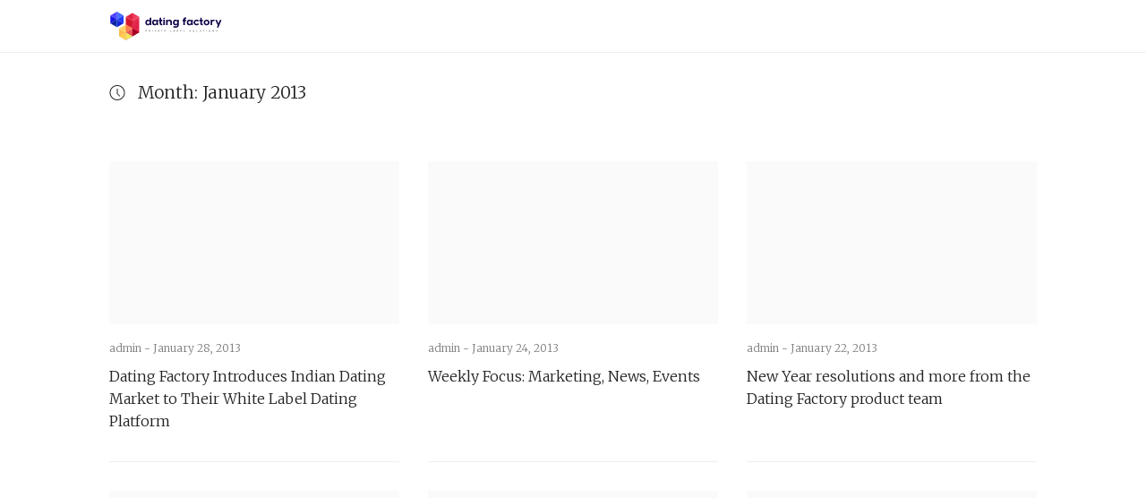

--- FILE ---
content_type: text/html; charset=UTF-8
request_url: https://datingfactory.com/news/2013/01/
body_size: 3940
content:
<!DOCTYPE html>
<html lang="en-US">
<head>
  <meta charset='UTF-8'>
  <meta name='viewport' content='width=device-width, initial-scale=1'>
  <link rel='profile' href='http://gmpg.org/xfn/11'>
  <link rel='pingback' href='https://datingfactory.com/news/xmlrpc.php'>

  <title>January 2013 &#8211; Dating Factory News</title>
<link rel='dns-prefetch' href='//fonts.googleapis.com' />
<link rel='dns-prefetch' href='//s.w.org' />
<link rel="alternate" type="application/rss+xml" title="Dating Factory News &raquo; Feed" href="https://datingfactory.com/news/feed/" />
<link rel="alternate" type="application/rss+xml" title="Dating Factory News &raquo; Comments Feed" href="https://datingfactory.com/news/comments/feed/" />
		<script type="text/javascript">
			window._wpemojiSettings = {"baseUrl":"https:\/\/s.w.org\/images\/core\/emoji\/12.0.0-1\/72x72\/","ext":".png","svgUrl":"https:\/\/s.w.org\/images\/core\/emoji\/12.0.0-1\/svg\/","svgExt":".svg","source":{"concatemoji":"https:\/\/datingfactory.com\/news\/wp-includes\/js\/wp-emoji-release.min.js?ver=5.3.17"}};
			!function(e,a,t){var n,r,o,i=a.createElement("canvas"),p=i.getContext&&i.getContext("2d");function s(e,t){var a=String.fromCharCode;p.clearRect(0,0,i.width,i.height),p.fillText(a.apply(this,e),0,0);e=i.toDataURL();return p.clearRect(0,0,i.width,i.height),p.fillText(a.apply(this,t),0,0),e===i.toDataURL()}function c(e){var t=a.createElement("script");t.src=e,t.defer=t.type="text/javascript",a.getElementsByTagName("head")[0].appendChild(t)}for(o=Array("flag","emoji"),t.supports={everything:!0,everythingExceptFlag:!0},r=0;r<o.length;r++)t.supports[o[r]]=function(e){if(!p||!p.fillText)return!1;switch(p.textBaseline="top",p.font="600 32px Arial",e){case"flag":return s([127987,65039,8205,9895,65039],[127987,65039,8203,9895,65039])?!1:!s([55356,56826,55356,56819],[55356,56826,8203,55356,56819])&&!s([55356,57332,56128,56423,56128,56418,56128,56421,56128,56430,56128,56423,56128,56447],[55356,57332,8203,56128,56423,8203,56128,56418,8203,56128,56421,8203,56128,56430,8203,56128,56423,8203,56128,56447]);case"emoji":return!s([55357,56424,55356,57342,8205,55358,56605,8205,55357,56424,55356,57340],[55357,56424,55356,57342,8203,55358,56605,8203,55357,56424,55356,57340])}return!1}(o[r]),t.supports.everything=t.supports.everything&&t.supports[o[r]],"flag"!==o[r]&&(t.supports.everythingExceptFlag=t.supports.everythingExceptFlag&&t.supports[o[r]]);t.supports.everythingExceptFlag=t.supports.everythingExceptFlag&&!t.supports.flag,t.DOMReady=!1,t.readyCallback=function(){t.DOMReady=!0},t.supports.everything||(n=function(){t.readyCallback()},a.addEventListener?(a.addEventListener("DOMContentLoaded",n,!1),e.addEventListener("load",n,!1)):(e.attachEvent("onload",n),a.attachEvent("onreadystatechange",function(){"complete"===a.readyState&&t.readyCallback()})),(n=t.source||{}).concatemoji?c(n.concatemoji):n.wpemoji&&n.twemoji&&(c(n.twemoji),c(n.wpemoji)))}(window,document,window._wpemojiSettings);
		</script>
		<style type="text/css">
img.wp-smiley,
img.emoji {
	display: inline !important;
	border: none !important;
	box-shadow: none !important;
	height: 1em !important;
	width: 1em !important;
	margin: 0 .07em !important;
	vertical-align: -0.1em !important;
	background: none !important;
	padding: 0 !important;
}
</style>
	<link rel='stylesheet' id='wp-block-library-css'  href='https://datingfactory.com/news/wp-includes/css/dist/block-library/style.min.css?ver=5.3.17' type='text/css' media='all' />
<link rel='stylesheet' id='aspire-fonts-css'  href='//fonts.googleapis.com/css?family=Merriweather%3A400%2C300&#038;ver=1.0.0' type='text/css' media='all' />
<link rel='stylesheet' id='real-style-css'  href='https://datingfactory.com/news/wp-content/themes/aspire/style.css?ver=5.3.17' type='text/css' media='all' />
<script type='text/javascript' src='https://datingfactory.com/news/wp-content/themes/aspire/js/scripts/evil-icons.min.js?ver=20120206'></script>
<link rel='https://api.w.org/' href='https://datingfactory.com/news/wp-json/' />
<link rel="EditURI" type="application/rsd+xml" title="RSD" href="https://datingfactory.com/news/xmlrpc.php?rsd" />
<link rel="wlwmanifest" type="application/wlwmanifest+xml" href="https://datingfactory.com/news/wp-includes/wlwmanifest.xml" /> 
<meta name="generator" content="WordPress 5.3.17" />
<style type="text/css">.recentcomments a{display:inline !important;padding:0 !important;margin:0 !important;}</style></head>

<body class="archive date hfeed">

  <a class='skip-link screen-reader-text' href='#content'>Skip to content</a>

  <div class='off-canvas-container'>

    
<header class='site-header'>

  <div class='row'>

    <div class='column small-8 large-3'>
      
      <a href='https://datingfactory.com/news/' title='Dating Factory News'><img class='site-header__logo site-header__logo--img' src='https://datingfactory.com/news/wp-content/uploads/2019/09/dating-factory-logo.svg' alt='Dating Factory News'></a>

          </div>

    <label class='off-canvas-toggle'><span class="genericon genericon-menu off-canvas-toggle__icon"></span></label>

    <div class='off-canvas-content'>

      <div class='column large-6'>
              </div>

      <div class='column large-3 right'>
        <h2 class='screen-reader-text'>Social Navigation</h2>
        <ul class='site-header__social-nav social-icons list-bare'>
          
                  </ul>
      </div>

    </div><!-- off-canvas-content -->

  </div><!-- row -->

</header>
    
    <div id='content' class='site-content'>
<div class='wrapper'>

  <div class='row'>
    <div class='column large-12'>
      <div class='page-header box'>

                  <div data-icon='ei-clock' data-size='s' class='box__icon'></div>
        
        <div class='box__body'>
          <h4 class='box__title'>
            Month: January 2013          </h4>
                  </div>

      </div>
    </div>
  </div>

  
    <div class='row'>
      <div class='post-list'>
        
          
<article class="post-card-wrap column medium-6 large-4 post-1255 post type-post status-publish format-standard hentry category-press-releases">
  <div class='post-card post-card--featured'>

    <a href='https://datingfactory.com/news/dating-factory-introduces-indian-dating-market-to-their-white-label-dating-platform/' class='block' title='Dating Factory Introduces Indian Dating Market to Their White Label Dating Platform'>
      <div class='grey-bg post-card__image CoverImage FlexEmbed FlexEmbed--16by9' style='background-image: url()'>
        <span title='Featured Post'>
          <span class='post-card--featured__icon' data-icon='ei-star' data-size='s'></span>
        </span>
      </div>
    </a>

    <div class='post-card__info'>
      <div class='post-card__meta'>
                  <span class='post-card__meta__author-name'>
            <a href='https://datingfactory.com/news/author/admin/' title='admin'>admin - </a>
          </span>
                <time class='post-card__meta__date' datetime='2013-01-28T15:10:09+00:00'>January 28, 2013</time>
      </div>

      <h2 class='post-card__title'>
        <a title='Dating Factory Introduces Indian Dating Market to Their White Label Dating Platform' href='https://datingfactory.com/news/dating-factory-introduces-indian-dating-market-to-their-white-label-dating-platform/'>Dating Factory Introduces Indian Dating Market to Their White Label Dating Platform</a>
      </h2>
    </div>

  </div>
</article>
        
          
<article class="post-card-wrap column medium-6 large-4 post-1253 post type-post status-publish format-standard hentry category-news-letters">
  <div class='post-card post-card--featured'>

    <a href='https://datingfactory.com/news/weekly-focus-marketing-news-events-8/' class='block' title='Weekly Focus: Marketing, News, Events'>
      <div class='grey-bg post-card__image CoverImage FlexEmbed FlexEmbed--16by9' style='background-image: url()'>
        <span title='Featured Post'>
          <span class='post-card--featured__icon' data-icon='ei-star' data-size='s'></span>
        </span>
      </div>
    </a>

    <div class='post-card__info'>
      <div class='post-card__meta'>
                  <span class='post-card__meta__author-name'>
            <a href='https://datingfactory.com/news/author/admin/' title='admin'>admin - </a>
          </span>
                <time class='post-card__meta__date' datetime='2013-01-24T22:21:42+00:00'>January 24, 2013</time>
      </div>

      <h2 class='post-card__title'>
        <a title='Weekly Focus: Marketing, News, Events' href='https://datingfactory.com/news/weekly-focus-marketing-news-events-8/'>Weekly Focus: Marketing, News, Events</a>
      </h2>
    </div>

  </div>
</article>
        
          
<article class="post-card-wrap column medium-6 large-4 post-1251 post type-post status-publish format-standard hentry category-news-letters">
  <div class='post-card post-card--featured'>

    <a href='https://datingfactory.com/news/new-year-resolutions-and-more-from-the-dating-factory-product-team/' class='block' title='New Year resolutions and more from the Dating Factory product team'>
      <div class='grey-bg post-card__image CoverImage FlexEmbed FlexEmbed--16by9' style='background-image: url()'>
        <span title='Featured Post'>
          <span class='post-card--featured__icon' data-icon='ei-star' data-size='s'></span>
        </span>
      </div>
    </a>

    <div class='post-card__info'>
      <div class='post-card__meta'>
                  <span class='post-card__meta__author-name'>
            <a href='https://datingfactory.com/news/author/admin/' title='admin'>admin - </a>
          </span>
                <time class='post-card__meta__date' datetime='2013-01-22T21:14:40+00:00'>January 22, 2013</time>
      </div>

      <h2 class='post-card__title'>
        <a title='New Year resolutions and more from the Dating Factory product team' href='https://datingfactory.com/news/new-year-resolutions-and-more-from-the-dating-factory-product-team/'>New Year resolutions and more from the Dating Factory product team</a>
      </h2>
    </div>

  </div>
</article>
        
          
<article class="post-card-wrap column medium-6 large-4 post-1256 post type-post status-publish format-standard hentry category-press-releases">
  <div class='post-card post-card--featured'>

    <a href='https://datingfactory.com/news/dating-factory-white-label-dating-provider-wins-two-2013-idate-awards-best-dating-software-saas-provider-and-best-new-technology/' class='block' title='Dating Factory, White Label Dating Provider, Wins Two 2013 iDate Awards &#8211; Best Dating Software &amp; SAAS Provider and Best New Technology'>
      <div class='grey-bg post-card__image CoverImage FlexEmbed FlexEmbed--16by9' style='background-image: url()'>
        <span title='Featured Post'>
          <span class='post-card--featured__icon' data-icon='ei-star' data-size='s'></span>
        </span>
      </div>
    </a>

    <div class='post-card__info'>
      <div class='post-card__meta'>
                  <span class='post-card__meta__author-name'>
            <a href='https://datingfactory.com/news/author/admin/' title='admin'>admin - </a>
          </span>
                <time class='post-card__meta__date' datetime='2013-01-21T15:17:56+00:00'>January 21, 2013</time>
      </div>

      <h2 class='post-card__title'>
        <a title='Dating Factory, White Label Dating Provider, Wins Two 2013 iDate Awards &#8211; Best Dating Software &amp; SAAS Provider and Best New Technology' href='https://datingfactory.com/news/dating-factory-white-label-dating-provider-wins-two-2013-idate-awards-best-dating-software-saas-provider-and-best-new-technology/'>Dating Factory, White Label Dating Provider, Wins Two 2013 iDate Awards &#8211; Best Dating Software &amp; SAAS Provider and Best New Technology</a>
      </h2>
    </div>

  </div>
</article>
        
          
<article class="post-card-wrap column medium-6 large-4 post-1249 post type-post status-publish format-standard hentry category-news-letters">
  <div class='post-card post-card--featured'>

    <a href='https://datingfactory.com/news/weekly-focus-marketing-news-events-7/' class='block' title='Weekly Focus: Marketing, News, Events'>
      <div class='grey-bg post-card__image CoverImage FlexEmbed FlexEmbed--16by9' style='background-image: url()'>
        <span title='Featured Post'>
          <span class='post-card--featured__icon' data-icon='ei-star' data-size='s'></span>
        </span>
      </div>
    </a>

    <div class='post-card__info'>
      <div class='post-card__meta'>
                  <span class='post-card__meta__author-name'>
            <a href='https://datingfactory.com/news/author/admin/' title='admin'>admin - </a>
          </span>
                <time class='post-card__meta__date' datetime='2013-01-18T13:00:43+00:00'>January 18, 2013</time>
      </div>

      <h2 class='post-card__title'>
        <a title='Weekly Focus: Marketing, News, Events' href='https://datingfactory.com/news/weekly-focus-marketing-news-events-7/'>Weekly Focus: Marketing, News, Events</a>
      </h2>
    </div>

  </div>
</article>
        
          
<article class="post-card-wrap column medium-6 large-4 post-1246 post type-post status-publish format-standard hentry category-management-insider">
  <div class='post-card post-card--featured'>

    <a href='https://datingfactory.com/news/2013-idate-awards-we-won-2-awards/' class='block' title='2013 iDate Awards: We Won 2 Awards'>
      <div class='grey-bg post-card__image CoverImage FlexEmbed FlexEmbed--16by9' style='background-image: url()'>
        <span title='Featured Post'>
          <span class='post-card--featured__icon' data-icon='ei-star' data-size='s'></span>
        </span>
      </div>
    </a>

    <div class='post-card__info'>
      <div class='post-card__meta'>
                  <span class='post-card__meta__author-name'>
            <a href='https://datingfactory.com/news/author/admin/' title='admin'>admin - </a>
          </span>
                <time class='post-card__meta__date' datetime='2013-01-18T12:43:59+00:00'>January 18, 2013</time>
      </div>

      <h2 class='post-card__title'>
        <a title='2013 iDate Awards: We Won 2 Awards' href='https://datingfactory.com/news/2013-idate-awards-we-won-2-awards/'>2013 iDate Awards: We Won 2 Awards</a>
      </h2>
    </div>

  </div>
</article>
        
          
<article class="post-card-wrap column medium-6 large-4 post-1240 post type-post status-publish format-standard hentry category-marketing-blog tag-promo-tools tag-videos">
  <div class='post-card post-card--featured'>

    <a href='https://datingfactory.com/news/develop-your-dating-site-video-creation-and-links/' class='block' title='Develop your dating site &#8211; video creation and links'>
      <div class='grey-bg post-card__image CoverImage FlexEmbed FlexEmbed--16by9' style='background-image: url()'>
        <span title='Featured Post'>
          <span class='post-card--featured__icon' data-icon='ei-star' data-size='s'></span>
        </span>
      </div>
    </a>

    <div class='post-card__info'>
      <div class='post-card__meta'>
                  <span class='post-card__meta__author-name'>
            <a href='https://datingfactory.com/news/author/admin/' title='admin'>admin - </a>
          </span>
                <time class='post-card__meta__date' datetime='2013-01-17T14:13:12+00:00'>January 17, 2013</time>
      </div>

      <h2 class='post-card__title'>
        <a title='Develop your dating site &#8211; video creation and links' href='https://datingfactory.com/news/develop-your-dating-site-video-creation-and-links/'>Develop your dating site &#8211; video creation and links</a>
      </h2>
    </div>

  </div>
</article>
        
          
<article class="post-card-wrap column medium-6 large-4 post-1238 post type-post status-publish format-standard hentry category-press-releases">
  <div class='post-card post-card--featured'>

    <a href='https://datingfactory.com/news/datingfactory-white-label-dating-provider-introduces-usa-politics-niche/' class='block' title='DatingFactory, White Label Dating Provider, Introduces USA Politics Niche'>
      <div class='grey-bg post-card__image CoverImage FlexEmbed FlexEmbed--16by9' style='background-image: url()'>
        <span title='Featured Post'>
          <span class='post-card--featured__icon' data-icon='ei-star' data-size='s'></span>
        </span>
      </div>
    </a>

    <div class='post-card__info'>
      <div class='post-card__meta'>
                  <span class='post-card__meta__author-name'>
            <a href='https://datingfactory.com/news/author/admin/' title='admin'>admin - </a>
          </span>
                <time class='post-card__meta__date' datetime='2013-01-17T09:15:23+00:00'>January 17, 2013</time>
      </div>

      <h2 class='post-card__title'>
        <a title='DatingFactory, White Label Dating Provider, Introduces USA Politics Niche' href='https://datingfactory.com/news/datingfactory-white-label-dating-provider-introduces-usa-politics-niche/'>DatingFactory, White Label Dating Provider, Introduces USA Politics Niche</a>
      </h2>
    </div>

  </div>
</article>
        
          
<article class="post-card-wrap column medium-6 large-4 post-1236 post type-post status-publish format-standard hentry category-news-letters">
  <div class='post-card post-card--featured'>

    <a href='https://datingfactory.com/news/weekly-focus-marketing-news-events-6/' class='block' title='Weekly Focus: Marketing, News, Events'>
      <div class='grey-bg post-card__image CoverImage FlexEmbed FlexEmbed--16by9' style='background-image: url()'>
        <span title='Featured Post'>
          <span class='post-card--featured__icon' data-icon='ei-star' data-size='s'></span>
        </span>
      </div>
    </a>

    <div class='post-card__info'>
      <div class='post-card__meta'>
                  <span class='post-card__meta__author-name'>
            <a href='https://datingfactory.com/news/author/admin/' title='admin'>admin - </a>
          </span>
                <time class='post-card__meta__date' datetime='2013-01-10T20:22:26+00:00'>January 10, 2013</time>
      </div>

      <h2 class='post-card__title'>
        <a title='Weekly Focus: Marketing, News, Events' href='https://datingfactory.com/news/weekly-focus-marketing-news-events-6/'>Weekly Focus: Marketing, News, Events</a>
      </h2>
    </div>

  </div>
</article>
        
          
<article class="post-card-wrap column medium-6 large-4 post-1225 post type-post status-publish format-standard hentry category-marketing-blog tag-logo-design tag-website-content tag-website-design">
  <div class='post-card post-card--featured'>

    <a href='https://datingfactory.com/news/creating-logos-and-unique-content/' class='block' title='Creating logos and unique content'>
      <div class='grey-bg post-card__image CoverImage FlexEmbed FlexEmbed--16by9' style='background-image: url()'>
        <span title='Featured Post'>
          <span class='post-card--featured__icon' data-icon='ei-star' data-size='s'></span>
        </span>
      </div>
    </a>

    <div class='post-card__info'>
      <div class='post-card__meta'>
                  <span class='post-card__meta__author-name'>
            <a href='https://datingfactory.com/news/author/admin/' title='admin'>admin - </a>
          </span>
                <time class='post-card__meta__date' datetime='2013-01-10T16:04:03+00:00'>January 10, 2013</time>
      </div>

      <h2 class='post-card__title'>
        <a title='Creating logos and unique content' href='https://datingfactory.com/news/creating-logos-and-unique-content/'>Creating logos and unique content</a>
      </h2>
    </div>

  </div>
</article>
              </div>
    </div>

    
<div class="row">
  
	<nav class="navigation posts-navigation" role="navigation" aria-label="Posts navigation">
		<h2 class="screen-reader-text">Posts navigation</h2>
		<div class="nav-links"><div class="nav-previous"><a href="https://datingfactory.com/news/2013/01/page/2/" ><div class="column"><div class="pagination__icon" data-icon="ei-chevron-left"></div> <span class="pagination__text pagination__text--with-icon">Older </span></div></a></div></div>
	</nav></div>
  
</div><!-- wrapper -->


  </div><!-- #content -->

  <footer class='site-footer'>
    <div class='row'>

      <div class='large-12 column'>
        
              <div class='site-footer__top'>
                <div class='row'>
                  <div class='site-footer__section column medium-3 large-12'>
                    <aside id="text-2" class="widget widget--footer widget_text">			<div class="textwidget"><p><script async src="https://www.googletagmanager.com/gtag/js?id=UA-133198904-14"></script><br />
<script>
window.dataLayer = window.dataLayer || [];
function gtag(){dataLayer.push(arguments);}
gtag('js', new Date());
gtag('config', 'UA-133198904-14');
</script></p>
</div>
		</aside>                  </div>
                </div>
              </div>
                </div>

      <div class='column large-12'>
        <div class='site-footer__bottom'>
          <div class='row'>

            <div class='column large-12'>
              <div class='font-tiny'>
                
                Copyright 2024 <a href="https://datingfactory.com">Dating Factory</a>. All Rights Reserved.              </div>
            </div>

          </div>
        </div>
      </div>

    </div>
  </footer>

</div>
<!-- End off-canvas-container -->

<script type='text/javascript' src='https://datingfactory.com/news/wp-content/themes/aspire/js/app.min.js?ver=20120206'></script>
<script type='text/javascript' src='https://datingfactory.com/news/wp-includes/js/wp-embed.min.js?ver=5.3.17'></script>

</body>
</html>